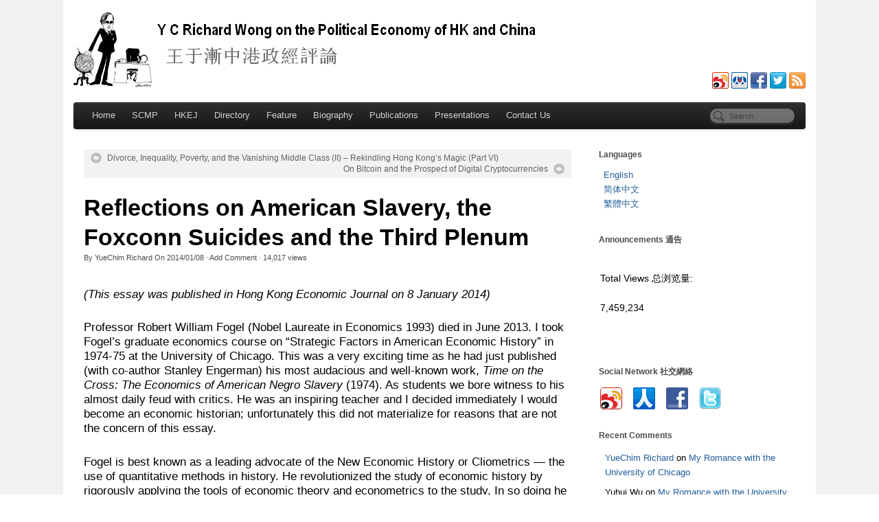

--- FILE ---
content_type: text/html; charset=UTF-8
request_url: https://wangyujian.hku.hk/?p=3906&lang=en
body_size: 84173
content:
<!DOCTYPE html>
<html lang="en-US">
<head>
<meta http-equiv="Content-Type" content="text/html; charset=UTF-8" />

<!-- Site Crafted Using PageLines v1.4.5 - WordPress - HTML5 ( not logged in ) - www.PageLines.com -->

<!-- Title -->
<title>Yue Chim Richard Wong 王于漸 | Reflections on American Slavery, the Foxconn Suicides and the Third Plenum</title>

<!-- Start >> Meta Tags and Inline Scripts -->
<meta name='robots' content='max-image-preview:large' />
	<style>img:is([sizes="auto" i], [sizes^="auto," i]) { contain-intrinsic-size: 3000px 1500px }</style>
	<link rel="alternate" hreflang="en-us" href="https://wangyujian.hku.hk/?p=3906&#038;lang=en" />
<link rel="alternate" hreflang="zh-cn" href="https://wangyujian.hku.hk/?p=3902" />
<link rel="alternate" hreflang="zh-tw" href="https://wangyujian.hku.hk/?p=3904&#038;lang=zh-hant" />
<link rel="alternate" hreflang="x-default" href="https://wangyujian.hku.hk/?p=3902" />
<link rel='dns-prefetch' href='//cdn.jsdelivr.net' />
<link rel="alternate" type="application/rss+xml" title="Yue Chim Richard Wong 王于漸 &raquo; Feed" href="https://wangyujian.hku.hk/?feed=rss2&#038;lang=en" />
<link rel="alternate" type="application/rss+xml" title="Yue Chim Richard Wong 王于漸 &raquo; Comments Feed" href="https://wangyujian.hku.hk/?feed=comments-rss2&#038;lang=en" />
<link rel="alternate" type="application/rss+xml" title="Yue Chim Richard Wong 王于漸 &raquo; Reflections on American Slavery, the Foxconn Suicides and the Third Plenum Comments Feed" href="https://wangyujian.hku.hk/?lang=en&#038;feed=rss2&#038;p=3906" />
<script type="text/javascript">
/* <![CDATA[ */
window._wpemojiSettings = {"baseUrl":"https:\/\/s.w.org\/images\/core\/emoji\/16.0.1\/72x72\/","ext":".png","svgUrl":"https:\/\/s.w.org\/images\/core\/emoji\/16.0.1\/svg\/","svgExt":".svg","source":{"concatemoji":"https:\/\/wangyujian.hku.hk\/wp-includes\/js\/wp-emoji-release.min.js?ver=6.8.3"}};
/*! This file is auto-generated */
!function(s,n){var o,i,e;function c(e){try{var t={supportTests:e,timestamp:(new Date).valueOf()};sessionStorage.setItem(o,JSON.stringify(t))}catch(e){}}function p(e,t,n){e.clearRect(0,0,e.canvas.width,e.canvas.height),e.fillText(t,0,0);var t=new Uint32Array(e.getImageData(0,0,e.canvas.width,e.canvas.height).data),a=(e.clearRect(0,0,e.canvas.width,e.canvas.height),e.fillText(n,0,0),new Uint32Array(e.getImageData(0,0,e.canvas.width,e.canvas.height).data));return t.every(function(e,t){return e===a[t]})}function u(e,t){e.clearRect(0,0,e.canvas.width,e.canvas.height),e.fillText(t,0,0);for(var n=e.getImageData(16,16,1,1),a=0;a<n.data.length;a++)if(0!==n.data[a])return!1;return!0}function f(e,t,n,a){switch(t){case"flag":return n(e,"\ud83c\udff3\ufe0f\u200d\u26a7\ufe0f","\ud83c\udff3\ufe0f\u200b\u26a7\ufe0f")?!1:!n(e,"\ud83c\udde8\ud83c\uddf6","\ud83c\udde8\u200b\ud83c\uddf6")&&!n(e,"\ud83c\udff4\udb40\udc67\udb40\udc62\udb40\udc65\udb40\udc6e\udb40\udc67\udb40\udc7f","\ud83c\udff4\u200b\udb40\udc67\u200b\udb40\udc62\u200b\udb40\udc65\u200b\udb40\udc6e\u200b\udb40\udc67\u200b\udb40\udc7f");case"emoji":return!a(e,"\ud83e\udedf")}return!1}function g(e,t,n,a){var r="undefined"!=typeof WorkerGlobalScope&&self instanceof WorkerGlobalScope?new OffscreenCanvas(300,150):s.createElement("canvas"),o=r.getContext("2d",{willReadFrequently:!0}),i=(o.textBaseline="top",o.font="600 32px Arial",{});return e.forEach(function(e){i[e]=t(o,e,n,a)}),i}function t(e){var t=s.createElement("script");t.src=e,t.defer=!0,s.head.appendChild(t)}"undefined"!=typeof Promise&&(o="wpEmojiSettingsSupports",i=["flag","emoji"],n.supports={everything:!0,everythingExceptFlag:!0},e=new Promise(function(e){s.addEventListener("DOMContentLoaded",e,{once:!0})}),new Promise(function(t){var n=function(){try{var e=JSON.parse(sessionStorage.getItem(o));if("object"==typeof e&&"number"==typeof e.timestamp&&(new Date).valueOf()<e.timestamp+604800&&"object"==typeof e.supportTests)return e.supportTests}catch(e){}return null}();if(!n){if("undefined"!=typeof Worker&&"undefined"!=typeof OffscreenCanvas&&"undefined"!=typeof URL&&URL.createObjectURL&&"undefined"!=typeof Blob)try{var e="postMessage("+g.toString()+"("+[JSON.stringify(i),f.toString(),p.toString(),u.toString()].join(",")+"));",a=new Blob([e],{type:"text/javascript"}),r=new Worker(URL.createObjectURL(a),{name:"wpTestEmojiSupports"});return void(r.onmessage=function(e){c(n=e.data),r.terminate(),t(n)})}catch(e){}c(n=g(i,f,p,u))}t(n)}).then(function(e){for(var t in e)n.supports[t]=e[t],n.supports.everything=n.supports.everything&&n.supports[t],"flag"!==t&&(n.supports.everythingExceptFlag=n.supports.everythingExceptFlag&&n.supports[t]);n.supports.everythingExceptFlag=n.supports.everythingExceptFlag&&!n.supports.flag,n.DOMReady=!1,n.readyCallback=function(){n.DOMReady=!0}}).then(function(){return e}).then(function(){var e;n.supports.everything||(n.readyCallback(),(e=n.source||{}).concatemoji?t(e.concatemoji):e.wpemoji&&e.twemoji&&(t(e.twemoji),t(e.wpemoji)))}))}((window,document),window._wpemojiSettings);
/* ]]> */
</script>

<!-- Styles -->
	<style type="text/css">
	.wp-pagenavi{float:left !important; }
	</style>
  <style id='wp-emoji-styles-inline-css' type='text/css'>

	img.wp-smiley, img.emoji {
		display: inline !important;
		border: none !important;
		box-shadow: none !important;
		height: 1em !important;
		width: 1em !important;
		margin: 0 0.07em !important;
		vertical-align: -0.1em !important;
		background: none !important;
		padding: 0 !important;
	}
</style>
<link rel='stylesheet' id='wp-block-library-css' href='https://wangyujian.hku.hk/wp-includes/css/dist/block-library/style.min.css?ver=6.8.3' type='text/css' media='all' />
<style id='classic-theme-styles-inline-css' type='text/css'>
/*! This file is auto-generated */
.wp-block-button__link{color:#fff;background-color:#32373c;border-radius:9999px;box-shadow:none;text-decoration:none;padding:calc(.667em + 2px) calc(1.333em + 2px);font-size:1.125em}.wp-block-file__button{background:#32373c;color:#fff;text-decoration:none}
</style>
<style id='global-styles-inline-css' type='text/css'>
:root{--wp--preset--aspect-ratio--square: 1;--wp--preset--aspect-ratio--4-3: 4/3;--wp--preset--aspect-ratio--3-4: 3/4;--wp--preset--aspect-ratio--3-2: 3/2;--wp--preset--aspect-ratio--2-3: 2/3;--wp--preset--aspect-ratio--16-9: 16/9;--wp--preset--aspect-ratio--9-16: 9/16;--wp--preset--color--black: #000000;--wp--preset--color--cyan-bluish-gray: #abb8c3;--wp--preset--color--white: #ffffff;--wp--preset--color--pale-pink: #f78da7;--wp--preset--color--vivid-red: #cf2e2e;--wp--preset--color--luminous-vivid-orange: #ff6900;--wp--preset--color--luminous-vivid-amber: #fcb900;--wp--preset--color--light-green-cyan: #7bdcb5;--wp--preset--color--vivid-green-cyan: #00d084;--wp--preset--color--pale-cyan-blue: #8ed1fc;--wp--preset--color--vivid-cyan-blue: #0693e3;--wp--preset--color--vivid-purple: #9b51e0;--wp--preset--gradient--vivid-cyan-blue-to-vivid-purple: linear-gradient(135deg,rgba(6,147,227,1) 0%,rgb(155,81,224) 100%);--wp--preset--gradient--light-green-cyan-to-vivid-green-cyan: linear-gradient(135deg,rgb(122,220,180) 0%,rgb(0,208,130) 100%);--wp--preset--gradient--luminous-vivid-amber-to-luminous-vivid-orange: linear-gradient(135deg,rgba(252,185,0,1) 0%,rgba(255,105,0,1) 100%);--wp--preset--gradient--luminous-vivid-orange-to-vivid-red: linear-gradient(135deg,rgba(255,105,0,1) 0%,rgb(207,46,46) 100%);--wp--preset--gradient--very-light-gray-to-cyan-bluish-gray: linear-gradient(135deg,rgb(238,238,238) 0%,rgb(169,184,195) 100%);--wp--preset--gradient--cool-to-warm-spectrum: linear-gradient(135deg,rgb(74,234,220) 0%,rgb(151,120,209) 20%,rgb(207,42,186) 40%,rgb(238,44,130) 60%,rgb(251,105,98) 80%,rgb(254,248,76) 100%);--wp--preset--gradient--blush-light-purple: linear-gradient(135deg,rgb(255,206,236) 0%,rgb(152,150,240) 100%);--wp--preset--gradient--blush-bordeaux: linear-gradient(135deg,rgb(254,205,165) 0%,rgb(254,45,45) 50%,rgb(107,0,62) 100%);--wp--preset--gradient--luminous-dusk: linear-gradient(135deg,rgb(255,203,112) 0%,rgb(199,81,192) 50%,rgb(65,88,208) 100%);--wp--preset--gradient--pale-ocean: linear-gradient(135deg,rgb(255,245,203) 0%,rgb(182,227,212) 50%,rgb(51,167,181) 100%);--wp--preset--gradient--electric-grass: linear-gradient(135deg,rgb(202,248,128) 0%,rgb(113,206,126) 100%);--wp--preset--gradient--midnight: linear-gradient(135deg,rgb(2,3,129) 0%,rgb(40,116,252) 100%);--wp--preset--font-size--small: 13px;--wp--preset--font-size--medium: 20px;--wp--preset--font-size--large: 36px;--wp--preset--font-size--x-large: 42px;--wp--preset--spacing--20: 0.44rem;--wp--preset--spacing--30: 0.67rem;--wp--preset--spacing--40: 1rem;--wp--preset--spacing--50: 1.5rem;--wp--preset--spacing--60: 2.25rem;--wp--preset--spacing--70: 3.38rem;--wp--preset--spacing--80: 5.06rem;--wp--preset--shadow--natural: 6px 6px 9px rgba(0, 0, 0, 0.2);--wp--preset--shadow--deep: 12px 12px 50px rgba(0, 0, 0, 0.4);--wp--preset--shadow--sharp: 6px 6px 0px rgba(0, 0, 0, 0.2);--wp--preset--shadow--outlined: 6px 6px 0px -3px rgba(255, 255, 255, 1), 6px 6px rgba(0, 0, 0, 1);--wp--preset--shadow--crisp: 6px 6px 0px rgba(0, 0, 0, 1);}:where(.is-layout-flex){gap: 0.5em;}:where(.is-layout-grid){gap: 0.5em;}body .is-layout-flex{display: flex;}.is-layout-flex{flex-wrap: wrap;align-items: center;}.is-layout-flex > :is(*, div){margin: 0;}body .is-layout-grid{display: grid;}.is-layout-grid > :is(*, div){margin: 0;}:where(.wp-block-columns.is-layout-flex){gap: 2em;}:where(.wp-block-columns.is-layout-grid){gap: 2em;}:where(.wp-block-post-template.is-layout-flex){gap: 1.25em;}:where(.wp-block-post-template.is-layout-grid){gap: 1.25em;}.has-black-color{color: var(--wp--preset--color--black) !important;}.has-cyan-bluish-gray-color{color: var(--wp--preset--color--cyan-bluish-gray) !important;}.has-white-color{color: var(--wp--preset--color--white) !important;}.has-pale-pink-color{color: var(--wp--preset--color--pale-pink) !important;}.has-vivid-red-color{color: var(--wp--preset--color--vivid-red) !important;}.has-luminous-vivid-orange-color{color: var(--wp--preset--color--luminous-vivid-orange) !important;}.has-luminous-vivid-amber-color{color: var(--wp--preset--color--luminous-vivid-amber) !important;}.has-light-green-cyan-color{color: var(--wp--preset--color--light-green-cyan) !important;}.has-vivid-green-cyan-color{color: var(--wp--preset--color--vivid-green-cyan) !important;}.has-pale-cyan-blue-color{color: var(--wp--preset--color--pale-cyan-blue) !important;}.has-vivid-cyan-blue-color{color: var(--wp--preset--color--vivid-cyan-blue) !important;}.has-vivid-purple-color{color: var(--wp--preset--color--vivid-purple) !important;}.has-black-background-color{background-color: var(--wp--preset--color--black) !important;}.has-cyan-bluish-gray-background-color{background-color: var(--wp--preset--color--cyan-bluish-gray) !important;}.has-white-background-color{background-color: var(--wp--preset--color--white) !important;}.has-pale-pink-background-color{background-color: var(--wp--preset--color--pale-pink) !important;}.has-vivid-red-background-color{background-color: var(--wp--preset--color--vivid-red) !important;}.has-luminous-vivid-orange-background-color{background-color: var(--wp--preset--color--luminous-vivid-orange) !important;}.has-luminous-vivid-amber-background-color{background-color: var(--wp--preset--color--luminous-vivid-amber) !important;}.has-light-green-cyan-background-color{background-color: var(--wp--preset--color--light-green-cyan) !important;}.has-vivid-green-cyan-background-color{background-color: var(--wp--preset--color--vivid-green-cyan) !important;}.has-pale-cyan-blue-background-color{background-color: var(--wp--preset--color--pale-cyan-blue) !important;}.has-vivid-cyan-blue-background-color{background-color: var(--wp--preset--color--vivid-cyan-blue) !important;}.has-vivid-purple-background-color{background-color: var(--wp--preset--color--vivid-purple) !important;}.has-black-border-color{border-color: var(--wp--preset--color--black) !important;}.has-cyan-bluish-gray-border-color{border-color: var(--wp--preset--color--cyan-bluish-gray) !important;}.has-white-border-color{border-color: var(--wp--preset--color--white) !important;}.has-pale-pink-border-color{border-color: var(--wp--preset--color--pale-pink) !important;}.has-vivid-red-border-color{border-color: var(--wp--preset--color--vivid-red) !important;}.has-luminous-vivid-orange-border-color{border-color: var(--wp--preset--color--luminous-vivid-orange) !important;}.has-luminous-vivid-amber-border-color{border-color: var(--wp--preset--color--luminous-vivid-amber) !important;}.has-light-green-cyan-border-color{border-color: var(--wp--preset--color--light-green-cyan) !important;}.has-vivid-green-cyan-border-color{border-color: var(--wp--preset--color--vivid-green-cyan) !important;}.has-pale-cyan-blue-border-color{border-color: var(--wp--preset--color--pale-cyan-blue) !important;}.has-vivid-cyan-blue-border-color{border-color: var(--wp--preset--color--vivid-cyan-blue) !important;}.has-vivid-purple-border-color{border-color: var(--wp--preset--color--vivid-purple) !important;}.has-vivid-cyan-blue-to-vivid-purple-gradient-background{background: var(--wp--preset--gradient--vivid-cyan-blue-to-vivid-purple) !important;}.has-light-green-cyan-to-vivid-green-cyan-gradient-background{background: var(--wp--preset--gradient--light-green-cyan-to-vivid-green-cyan) !important;}.has-luminous-vivid-amber-to-luminous-vivid-orange-gradient-background{background: var(--wp--preset--gradient--luminous-vivid-amber-to-luminous-vivid-orange) !important;}.has-luminous-vivid-orange-to-vivid-red-gradient-background{background: var(--wp--preset--gradient--luminous-vivid-orange-to-vivid-red) !important;}.has-very-light-gray-to-cyan-bluish-gray-gradient-background{background: var(--wp--preset--gradient--very-light-gray-to-cyan-bluish-gray) !important;}.has-cool-to-warm-spectrum-gradient-background{background: var(--wp--preset--gradient--cool-to-warm-spectrum) !important;}.has-blush-light-purple-gradient-background{background: var(--wp--preset--gradient--blush-light-purple) !important;}.has-blush-bordeaux-gradient-background{background: var(--wp--preset--gradient--blush-bordeaux) !important;}.has-luminous-dusk-gradient-background{background: var(--wp--preset--gradient--luminous-dusk) !important;}.has-pale-ocean-gradient-background{background: var(--wp--preset--gradient--pale-ocean) !important;}.has-electric-grass-gradient-background{background: var(--wp--preset--gradient--electric-grass) !important;}.has-midnight-gradient-background{background: var(--wp--preset--gradient--midnight) !important;}.has-small-font-size{font-size: var(--wp--preset--font-size--small) !important;}.has-medium-font-size{font-size: var(--wp--preset--font-size--medium) !important;}.has-large-font-size{font-size: var(--wp--preset--font-size--large) !important;}.has-x-large-font-size{font-size: var(--wp--preset--font-size--x-large) !important;}
:where(.wp-block-post-template.is-layout-flex){gap: 1.25em;}:where(.wp-block-post-template.is-layout-grid){gap: 1.25em;}
:where(.wp-block-columns.is-layout-flex){gap: 2em;}:where(.wp-block-columns.is-layout-grid){gap: 2em;}
:root :where(.wp-block-pullquote){font-size: 1.5em;line-height: 1.6;}
</style>
<link rel='stylesheet' id='contact-form-7-css' href='https://wangyujian.hku.hk/wp-content/plugins/contact-form-7/includes/css/styles.css?ver=5.5.6.1' type='text/css' media='all' />
<link rel='stylesheet' id='dashicons-css' href='https://wangyujian.hku.hk/wp-includes/css/dashicons.min.css?ver=6.8.3' type='text/css' media='all' />
<link rel='stylesheet' id='post-views-counter-frontend-css' href='https://wangyujian.hku.hk/wp-content/plugins/post-views-counter/css/frontend.css?ver=1.3.11' type='text/css' media='all' />
<link rel='stylesheet' id='wpml-legacy-horizontal-list-0-css' href='//wangyujian.hku.hk/wp-content/plugins/sitepress-multilingual-cms/templates/language-switchers/legacy-list-horizontal/style.min.css?ver=1' type='text/css' media='all' />
<style id='wpml-legacy-horizontal-list-0-inline-css' type='text/css'>
.wpml-ls-statics-footer{background-color:#ffffff;}.wpml-ls-statics-footer, .wpml-ls-statics-footer .wpml-ls-sub-menu, .wpml-ls-statics-footer a {border-color:#cdcdcd;}.wpml-ls-statics-footer a {color:#444444;background-color:#ffffff;}.wpml-ls-statics-footer a:hover,.wpml-ls-statics-footer a:focus {color:#000000;background-color:#eeeeee;}.wpml-ls-statics-footer .wpml-ls-current-language>a {color:#444444;background-color:#ffffff;}.wpml-ls-statics-footer .wpml-ls-current-language:hover>a, .wpml-ls-statics-footer .wpml-ls-current-language>a:focus {color:#000000;background-color:#eeeeee;}
.wpml-ls-statics-shortcode_actions, .wpml-ls-statics-shortcode_actions .wpml-ls-sub-menu, .wpml-ls-statics-shortcode_actions a {border-color:#cdcdcd;}.wpml-ls-statics-shortcode_actions a {color:#444444;background-color:#ffffff;}.wpml-ls-statics-shortcode_actions a:hover,.wpml-ls-statics-shortcode_actions a:focus {color:#000000;background-color:#eeeeee;}.wpml-ls-statics-shortcode_actions .wpml-ls-current-language>a {color:#444444;background-color:#ffffff;}.wpml-ls-statics-shortcode_actions .wpml-ls-current-language:hover>a, .wpml-ls-statics-shortcode_actions .wpml-ls-current-language>a:focus {color:#000000;background-color:#eeeeee;}
</style>
<link rel='stylesheet' id='wpml-legacy-vertical-list-0-css' href='//wangyujian.hku.hk/wp-content/plugins/sitepress-multilingual-cms/templates/language-switchers/legacy-list-vertical/style.min.css?ver=1' type='text/css' media='all' />
<style id='wpml-legacy-vertical-list-0-inline-css' type='text/css'>
.wpml-ls-sidebars-sidebar-1, .wpml-ls-sidebars-sidebar-1 .wpml-ls-sub-menu, .wpml-ls-sidebars-sidebar-1 a {border-color:#eaeaea;}
#language-selector { margin-bottom: 10px; _margin-bottom: 10px; padding-bottom: 10px; _padding-bottom: 10px; }
</style>
<link rel='stylesheet' id='wpml-legacy-post-translations-0-css' href='//wangyujian.hku.hk/wp-content/plugins/sitepress-multilingual-cms/templates/language-switchers/legacy-post-translations/style.min.css?ver=1' type='text/css' media='all' />
<link rel='stylesheet' id='pagelines-less-css' href='https://wangyujian.hku.hk/?lang=en&#038;pageless=1_1462270292' type='text/css' media='all' />
<link rel='stylesheet' id='wp-pagenavi-style-css' href='https://wangyujian.hku.hk/wp-content/plugins/wp-pagenavi-style/css/css3_black_glossy.css?ver=1.0' type='text/css' media='all' />

<!-- Scripts -->
<script type="text/javascript" src="https://wangyujian.hku.hk/wp-includes/js/jquery/jquery.min.js?ver=3.7.1" id="jquery-core-js"></script>
<script type="text/javascript" src="https://wangyujian.hku.hk/wp-includes/js/jquery/jquery-migrate.min.js?ver=3.4.1" id="jquery-migrate-js"></script>
<script type="text/javascript" src="https://wangyujian.hku.hk/wp-content/themes/pagelines/sections/navbar/navbar.js?ver=6.8.3" id="navbar-js"></script>
<link rel="profile" href="http://gmpg.org/xfn/11" />
<meta name="viewport" content="width=device-width, initial-scale=1, maximum-scale=1" /><link rel="https://api.w.org/" href="https://wangyujian.hku.hk/index.php?rest_route=/" /><link rel="alternate" title="JSON" type="application/json" href="https://wangyujian.hku.hk/index.php?rest_route=/wp/v2/posts/3906" /><link rel="EditURI" type="application/rsd+xml" title="RSD" href="https://wangyujian.hku.hk/xmlrpc.php?rsd" />
<meta name="generator" content="WordPress 6.8.3" />
<link rel="canonical" href="https://wangyujian.hku.hk/?p=3906&#038;lang=en" />
<link rel='shortlink' href='https://wangyujian.hku.hk/?p=3906&#038;lang=en' />
<link rel="alternate" title="oEmbed (JSON)" type="application/json+oembed" href="https://wangyujian.hku.hk/index.php?rest_route=%2Foembed%2F1.0%2Fembed&#038;url=https%3A%2F%2Fwangyujian.hku.hk%2F%3Fp%3D3906%26lang%3Den" />
<link rel="alternate" title="oEmbed (XML)" type="text/xml+oembed" href="https://wangyujian.hku.hk/index.php?rest_route=%2Foembed%2F1.0%2Fembed&#038;url=https%3A%2F%2Fwangyujian.hku.hk%2F%3Fp%3D3906%26lang%3Den&#038;format=xml" />
<meta name="generator" content="WPML ver:4.5.7 stt:61,63,1;" />
		<meta property="og:title" content="Yue Chim Richard Wong 王于漸 | Reflections on American Slavery, the Foxconn Suicides and the Third Plenum &laquo; Yue Chim Richard Wong 王于漸"/>
		<meta property="og:type" content="article"/>
		<meta property="og:url" content="https://wangyujian.hku.hk/?p=3906&lang=en"/>
		<!--<meta property="og:image" content="http://www.wangyujian.com/wp-content/plugins/facebook-likes-you/images/facebook.png"/>-->
		<!--<meta property="og:image" content="/wp-content/icons/richard_wong.png">-->
		<meta property="og:site_name" content="Yue Chim Richard Wong 王于漸"/>
		<link type="text/css" rel="stylesheet" href="https://wangyujian.hku.hk/wp-content/plugins/latest-twitter-sidebar-widget/latest_twitter_widget.css" />
        <style type="text/css" media="screen">
          div.printfriendly {
            margin: 12px 12px 12px 12px;;
          }
          div.printfriendly a, div.printfriendly a:link, div.printfriendly a:visited {
            text-decoration: none;
            font-size: 24px;
            color: #9e0008;
            vertical-align: bottom;
            border: none;
          }

          .printfriendly a:hover {
            cursor: pointer;
          }

          .printfriendly a img  {
            border: none;
            padding:0;
            margin-right: 6px;
            display:inline-block;
            box-shadow: none;
            -webkit-box-shadow: none;
            -moz-box-shadow: none;
          }
          .printfriendly a span{
            vertical-align: bottom;
          }
          .pf-alignleft {
            float: left;
          }
          .pf-alignright {
            float: right;
          }
          div.pf-aligncenter {
            display: block;
            margin-left: auto;
            margin-right: auto;
            text-align: center;
          }
        </style>
        <style type="text/css" media="print">
          .printfriendly {
            display: none;
          }
        </style>
	<style type="text/css">
	 .wp-pagenavi
	{
		font-size:12px !important;
	}
	</style>
	<style data-context="foundation-flickity-css">/*! Flickity v2.0.2
http://flickity.metafizzy.co
---------------------------------------------- */.flickity-enabled{position:relative}.flickity-enabled:focus{outline:0}.flickity-viewport{overflow:hidden;position:relative;height:100%}.flickity-slider{position:absolute;width:100%;height:100%}.flickity-enabled.is-draggable{-webkit-tap-highlight-color:transparent;tap-highlight-color:transparent;-webkit-user-select:none;-moz-user-select:none;-ms-user-select:none;user-select:none}.flickity-enabled.is-draggable .flickity-viewport{cursor:move;cursor:-webkit-grab;cursor:grab}.flickity-enabled.is-draggable .flickity-viewport.is-pointer-down{cursor:-webkit-grabbing;cursor:grabbing}.flickity-prev-next-button{position:absolute;top:50%;width:44px;height:44px;border:none;border-radius:50%;background:#fff;background:hsla(0,0%,100%,.75);cursor:pointer;-webkit-transform:translateY(-50%);transform:translateY(-50%)}.flickity-prev-next-button:hover{background:#fff}.flickity-prev-next-button:focus{outline:0;box-shadow:0 0 0 5px #09f}.flickity-prev-next-button:active{opacity:.6}.flickity-prev-next-button.previous{left:10px}.flickity-prev-next-button.next{right:10px}.flickity-rtl .flickity-prev-next-button.previous{left:auto;right:10px}.flickity-rtl .flickity-prev-next-button.next{right:auto;left:10px}.flickity-prev-next-button:disabled{opacity:.3;cursor:auto}.flickity-prev-next-button svg{position:absolute;left:20%;top:20%;width:60%;height:60%}.flickity-prev-next-button .arrow{fill:#333}.flickity-page-dots{position:absolute;width:100%;bottom:-25px;padding:0;margin:0;list-style:none;text-align:center;line-height:1}.flickity-rtl .flickity-page-dots{direction:rtl}.flickity-page-dots .dot{display:inline-block;width:10px;height:10px;margin:0 8px;background:#333;border-radius:50%;opacity:.25;cursor:pointer}.flickity-page-dots .dot.is-selected{opacity:1}</style><style data-context="foundation-slideout-css">.slideout-menu{position:fixed;left:0;top:0;bottom:0;right:auto;z-index:0;width:256px;overflow-y:auto;-webkit-overflow-scrolling:touch;display:none}.slideout-menu.pushit-right{left:auto;right:0}.slideout-panel{position:relative;z-index:1;will-change:transform}.slideout-open,.slideout-open .slideout-panel,.slideout-open body{overflow:hidden}.slideout-open .slideout-menu{display:block}.pushit{display:none}</style><style type="text/css">.recentcomments a{display:inline !important;padding:0 !important;margin:0 !important;}</style><style type="text/css" media="screen">body{position:relative}#dynamic-to-top{display:none;overflow:hidden;width:auto;z-index:90;position:fixed;bottom:20px;right:20px;top:auto;left:auto;font-family:sans-serif;font-size:1em;color:#fff;text-decoration:none;text-shadow:0 1px 0 #333;font-weight:bold;padding:17px 16px;border:1px solid #000;background:#111;-webkit-background-origin:border;-moz-background-origin:border;-icab-background-origin:border;-khtml-background-origin:border;-o-background-origin:border;background-origin:border;-webkit-background-clip:padding-box;-moz-background-clip:padding-box;-icab-background-clip:padding-box;-khtml-background-clip:padding-box;-o-background-clip:padding-box;background-clip:padding-box;-webkit-box-shadow:0 1px 3px rgba( 0, 0, 0, 0.4 ), inset 0 0 0 1px rgba( 0, 0, 0, 0.2 ), inset 0 1px 0 rgba( 255, 255, 255, .4 ), inset 0 10px 10px rgba( 255, 255, 255, .1 );-ms-box-shadow:0 1px 3px rgba( 0, 0, 0, 0.4 ), inset 0 0 0 1px rgba( 0, 0, 0, 0.2 ), inset 0 1px 0 rgba( 255, 255, 255, .4 ), inset 0 10px 10px rgba( 255, 255, 255, .1 );-moz-box-shadow:0 1px 3px rgba( 0, 0, 0, 0.4 ), inset 0 0 0 1px rgba( 0, 0, 0, 0.2 ), inset 0 1px 0 rgba( 255, 255, 255, .4 ), inset 0 10px 10px rgba( 255, 255, 255, .1 );-o-box-shadow:0 1px 3px rgba( 0, 0, 0, 0.4 ), inset 0 0 0 1px rgba( 0, 0, 0, 0.2 ), inset 0 1px 0 rgba( 255, 255, 255, .4 ), inset 0 10px 10px rgba( 255, 255, 255, .1 );-khtml-box-shadow:0 1px 3px rgba( 0, 0, 0, 0.4 ), inset 0 0 0 1px rgba( 0, 0, 0, 0.2 ), inset 0 1px 0 rgba( 255, 255, 255, .4 ), inset 0 10px 10px rgba( 255, 255, 255, .1 );-icab-box-shadow:0 1px 3px rgba( 0, 0, 0, 0.4 ), inset 0 0 0 1px rgba( 0, 0, 0, 0.2 ), inset 0 1px 0 rgba( 255, 255, 255, .4 ), inset 0 10px 10px rgba( 255, 255, 255, .1 );box-shadow:0 1px 3px rgba( 0, 0, 0, 0.4 ), inset 0 0 0 1px rgba( 0, 0, 0, 0.2 ), inset 0 1px 0 rgba( 255, 255, 255, .4 ), inset 0 10px 10px rgba( 255, 255, 255, .1 );-webkit-border-radius:24px;-moz-border-radius:24px;-icab-border-radius:24px;-khtml-border-radius:24px;border-radius:24px}#dynamic-to-top:hover{background:#4d5858;background:#111 -webkit-gradient( linear, 0% 0%, 0% 100%, from( rgba( 255, 255, 255, .2 ) ), to( rgba( 0, 0, 0, 0 ) ) );background:#111 -webkit-linear-gradient( top, rgba( 255, 255, 255, .2 ), rgba( 0, 0, 0, 0 ) );background:#111 -khtml-linear-gradient( top, rgba( 255, 255, 255, .2 ), rgba( 0, 0, 0, 0 ) );background:#111 -moz-linear-gradient( top, rgba( 255, 255, 255, .2 ), rgba( 0, 0, 0, 0 ) );background:#111 -o-linear-gradient( top, rgba( 255, 255, 255, .2 ), rgba( 0, 0, 0, 0 ) );background:#111 -ms-linear-gradient( top, rgba( 255, 255, 255, .2 ), rgba( 0, 0, 0, 0 ) );background:#111 -icab-linear-gradient( top, rgba( 255, 255, 255, .2 ), rgba( 0, 0, 0, 0 ) );background:#111 linear-gradient( top, rgba( 255, 255, 255, .2 ), rgba( 0, 0, 0, 0 ) );cursor:pointer}#dynamic-to-top:active{background:#111;background:#111 -webkit-gradient( linear, 0% 0%, 0% 100%, from( rgba( 0, 0, 0, .3 ) ), to( rgba( 0, 0, 0, 0 ) ) );background:#111 -webkit-linear-gradient( top, rgba( 0, 0, 0, .1 ), rgba( 0, 0, 0, 0 ) );background:#111 -moz-linear-gradient( top, rgba( 0, 0, 0, .1 ), rgba( 0, 0, 0, 0 ) );background:#111 -khtml-linear-gradient( top, rgba( 0, 0, 0, .1 ), rgba( 0, 0, 0, 0 ) );background:#111 -o-linear-gradient( top, rgba( 0, 0, 0, .1 ), rgba( 0, 0, 0, 0 ) );background:#111 -ms-linear-gradient( top, rgba( 0, 0, 0, .1 ), rgba( 0, 0, 0, 0 ) );background:#111 -icab-linear-gradient( top, rgba( 0, 0, 0, .1 ), rgba( 0, 0, 0, 0 ) );background:#111 linear-gradient( top, rgba( 0, 0, 0, .1 ), rgba( 0, 0, 0, 0 ) )}#dynamic-to-top,#dynamic-to-top:active,#dynamic-to-top:focus,#dynamic-to-top:hover{outline:none}#dynamic-to-top span{display:block;overflow:hidden;width:14px;height:12px;background:url( https://wangyujian.hku.hk/wp-content/plugins/dynamic-to-top/css/images/up.png )no-repeat center center}</style>
		<style>
			#wp-admin-bar-pvc-post-views .pvc-graph-container { padding-top: 6px; padding-bottom: 6px; position: relative; display: block; height: 100%; box-sizing: border-box; }
			#wp-admin-bar-pvc-post-views .pvc-line-graph {
				display: inline-block;
				width: 1px;
				margin-right: 1px;
				background-color: #ccc;
				vertical-align: baseline;
			}
			#wp-admin-bar-pvc-post-views .pvc-line-graph:hover { background-color: #eee; }
			#wp-admin-bar-pvc-post-views .pvc-line-graph-0 { height: 1% }
			#wp-admin-bar-pvc-post-views .pvc-line-graph-1 { height: 5% }
			#wp-admin-bar-pvc-post-views .pvc-line-graph-2 { height: 10% }
			#wp-admin-bar-pvc-post-views .pvc-line-graph-3 { height: 15% }
			#wp-admin-bar-pvc-post-views .pvc-line-graph-4 { height: 20% }
			#wp-admin-bar-pvc-post-views .pvc-line-graph-5 { height: 25% }
			#wp-admin-bar-pvc-post-views .pvc-line-graph-6 { height: 30% }
			#wp-admin-bar-pvc-post-views .pvc-line-graph-7 { height: 35% }
			#wp-admin-bar-pvc-post-views .pvc-line-graph-8 { height: 40% }
			#wp-admin-bar-pvc-post-views .pvc-line-graph-9 { height: 45% }
			#wp-admin-bar-pvc-post-views .pvc-line-graph-10 { height: 50% }
			#wp-admin-bar-pvc-post-views .pvc-line-graph-11 { height: 55% }
			#wp-admin-bar-pvc-post-views .pvc-line-graph-12 { height: 60% }
			#wp-admin-bar-pvc-post-views .pvc-line-graph-13 { height: 65% }
			#wp-admin-bar-pvc-post-views .pvc-line-graph-14 { height: 70% }
			#wp-admin-bar-pvc-post-views .pvc-line-graph-15 { height: 75% }
			#wp-admin-bar-pvc-post-views .pvc-line-graph-16 { height: 80% }
			#wp-admin-bar-pvc-post-views .pvc-line-graph-17 { height: 85% }
			#wp-admin-bar-pvc-post-views .pvc-line-graph-18 { height: 90% }
			#wp-admin-bar-pvc-post-views .pvc-line-graph-19 { height: 95% }
			#wp-admin-bar-pvc-post-views .pvc-line-graph-20 { height: 100% }
		</style>
<!-- On Ready -->
<script> /* <![CDATA[ */
!function ($) {
jQuery(document).ready(function() {
})
}(window.jQuery);
/* ]]> */
</script>


<!-- NavBar | Section Head -->
			<!--[if IE 8]>
				<style>
					.nav-collapse.collapse {
						height: auto;
						overflow: visible;
					}
				</style>
			<![endif]-->
		<style>.ios7.web-app-mode.has-fixed header{ background-color: rgba(3,122,221,.88);}</style>
<style type="text/css" id="pagelines-custom">
 .fpost .entry_content  h1,
h2,
h3,
h4,
h5,
h6 {
  margin: .2em 0 .2em 0;
}
.fpost .entry_content p {
  margin: .2em 0 .2em 0;
  font-size: 120%;
}
.fpost .entry_content h1,
h2,
h3,
h4,
h5,
h6 {
  margin-bottom: .1em;
}
.fpost .post-excerpt {
  font-size: 1.2em;
}
.fpost .entry_content .lcp_catlist {
  margin: .25em 0 .25em 1.5em;
  font-size: 120%;
}
#branding .my_unique_icons {
  float: right;
  z-index: 10;
  position: relative;
  right: 28px;
  top: 90px;
}
.icons a {
  opacity: 1 !important;
}
::selection {
  background: #007FFF;
}
::-moz-selection {
  background: #007FFF;
}
.continue_reading_link {
  font-weight: bold;
  font-family: 'Open Sans', sans-serif;
  float: left;
  color: #fff;
  background-color: #428bca;
  border-color: #357ebd;
  padding: 3px 10px;
  border: 1px solid;
  border-right: 1px solid;
  border-bottom: 1px solid;
  border-radius: 6px;
}
.continue_reading_link:hover {
  color: #fff;
  background-color: #3276b1;
  border-color: #285e8e;
  text-decoration: none !important;
} 
</style>
		<link rel="shortcut icon" href="/wp-content/uploads/2011/05/RW_Cartoon.png" type="image/x-icon" />


</head>

<!-- Start >> HTML Body -->
<body class="wp-singular post-template-default single single-post postid-3906 single-format-standard wp-theme-pagelines custom responsive pagelines full_width ">
<div id="site" class="one-sidebar-right">
	<div id="page" class="thepage">
				<div class="page-canvas">
						<header id="header" class="container-group">
				<div class="outline">
					

<!-- Branding | Section Template -->
<section id="branding" class="container clone_1 section-branding fix"><div class="texture"><div class="content"><div class="content-pad"><div class="my_unique_icons">
<a href="http://weibo.com/u/3486046471" target="_blank"><img src="/wp-content/icons/sina_mini.png"></a>
<a href="http://www.renren.com/535921315/profile" target="_blank"><img src="/wp-content/icons/renren_mini.jpg"></a>
<a href="http://www.facebook.com/yuechimrichard.wong" target="_blank"><img src="/wp-content/icons/facebook_mini.png"></a>
<a href="http://twitter.com/yuechim" target="_blank"><img src="/wp-content/icons/twitter_mini.png"></a>
</div>
<div class="branding_wrap fix"><a href="https://wangyujian.hku.hk/?lang=en" title="Yue Chim Richard Wong 王于漸"><img src="https://wangyujian.hku.hk/wp-content/icons/banner_en.png" alt="Yue Chim Richard Wong 王于漸" /></a><div class="icons" style="bottom: 0px; right: px;"><a target="_blank" href="https://wangyujian.hku.hk/?feed=rss2&lang=en" class="rsslink"><img src="https://wangyujian.hku.hk/wp-content/themes/pagelines/sections/branding/rss.png" alt="RSS"/></a></div></div>			<script type="text/javascript">
				jQuery('.icons a').hover(function(){ jQuery(this).fadeTo('fast', 1); },function(){ jQuery(this).fadeTo('fast', 0.5);});
			</script>
</div></div></div></section>

<!-- NavBar | Section Template -->
<section id="navbar" class="container clone_1 section-navbar fix"><div class="content"><div class="content-pad">	<div class="navbar fix navbar-content-width  pl-color-black-trans plnav_hover">
	  <div class="navbar-inner ">
	    <div class="navbar-content-pad fix">
	    		      <a href="javascript:void(0)" class="nav-btn nav-btn-navbar" data-toggle="collapse" data-target=".nav-collapse">
	        <span class="icon-bar"></span>
	        <span class="icon-bar"></span>
	        <span class="icon-bar"></span>
	      </a>
				      		<div class="nav-collapse collapse">
	       <form method="get" class="searchform" onsubmit="this.submit();return false;" action="https://wangyujian.hku.hk/?lang=en/" ><fieldset><input type="text" value="" name="s" class="searchfield" placeholder="Search" /><input type="hidden" name="lang" value="en"/></fieldset><input type='hidden' name='lang' value='en' /></form><ul id="menu-english-menu" class="font-sub navline pldrop pull-left"><li id="menu-item-2218" class="menu-item menu-item-type-custom menu-item-object-custom menu-item-home menu-item-2218"><a href="https://wangyujian.hku.hk/?lang=en">Home</a></li>
<li id="menu-item-4492" class="menu-item menu-item-type-taxonomy menu-item-object-category menu-item-4492"><a href="https://wangyujian.hku.hk/?cat=104&#038;lang=en">SCMP</a></li>
<li id="menu-item-8177" class="menu-item menu-item-type-taxonomy menu-item-object-category menu-item-8177"><a href="https://wangyujian.hku.hk/?cat=113&#038;lang=en">HKEJ</a></li>
<li id="menu-item-3592" class="menu-item menu-item-type-post_type menu-item-object-page menu-item-3592"><a href="https://wangyujian.hku.hk/?page_id=3575&#038;lang=en">Directory</a></li>
<li id="menu-item-2572" class="menu-item menu-item-type-post_type menu-item-object-page menu-item-has-children menu-item-2572"><a href="https://wangyujian.hku.hk/?page_id=2565&#038;lang=en">Feature</a>
<ul class="sub-menu">
	<li id="menu-item-4052" class="menu-item menu-item-type-taxonomy menu-item-object-category menu-item-4052"><a href="https://wangyujian.hku.hk/?cat=99&#038;lang=en">Rekindling HK’s Magic</a></li>
	<li id="menu-item-2550" class="menu-item menu-item-type-taxonomy menu-item-object-category menu-item-2550"><a href="https://wangyujian.hku.hk/?cat=48&#038;lang=en">Housing Problem</a></li>
	<li id="menu-item-3635" class="menu-item menu-item-type-custom menu-item-object-custom menu-item-3635"><a href="http://www.wangyujian.com/?cat=31&#038;lang=en&#038;lang=en">Has HK Lost Its Magic</a></li>
	<li id="menu-item-2549" class="menu-item menu-item-type-taxonomy menu-item-object-category menu-item-2549"><a href="https://wangyujian.hku.hk/?cat=46&#038;lang=en">Economic Integration</a></li>
	<li id="menu-item-2547" class="menu-item menu-item-type-taxonomy menu-item-object-category menu-item-2547"><a href="https://wangyujian.hku.hk/?cat=54&#038;lang=en">Chicago School</a></li>
	<li id="menu-item-2679" class="menu-item menu-item-type-taxonomy menu-item-object-category menu-item-2679"><a href="https://wangyujian.hku.hk/?cat=60&#038;lang=en">Public Housing (HK &#038; China)</a></li>
	<li id="menu-item-2680" class="menu-item menu-item-type-custom menu-item-object-custom menu-item-2680"><a href="http://www.wangyujian.com/?page_id=2565&#038;lang=en">Others&#8230;</a></li>
</ul>
</li>
<li id="menu-item-2221" class="menu-item menu-item-type-post_type menu-item-object-page menu-item-2221"><a href="https://wangyujian.hku.hk/?page_id=2&#038;lang=en">Biography</a></li>
<li id="menu-item-4318" class="menu-item menu-item-type-post_type menu-item-object-page menu-item-has-children menu-item-4318"><a href="https://wangyujian.hku.hk/?page_id=2729&#038;lang=en">Publications</a>
<ul class="sub-menu">
	<li id="menu-item-4317" class="menu-item menu-item-type-post_type menu-item-object-page menu-item-4317"><a href="https://wangyujian.hku.hk/?page_id=459&#038;lang=en">CV</a></li>
	<li id="menu-item-4316" class="menu-item menu-item-type-post_type menu-item-object-page menu-item-4316"><a href="https://wangyujian.hku.hk/?page_id=2729&#038;lang=en">Publications</a></li>
	<li id="menu-item-4315" class="menu-item menu-item-type-post_type menu-item-object-page menu-item-4315"><a href="https://wangyujian.hku.hk/?page_id=3027&#038;lang=en">Invited Lectures, Seminars And Conferences</a></li>
</ul>
</li>
<li id="menu-item-5225" class="menu-item menu-item-type-post_type menu-item-object-page menu-item-has-children menu-item-5225"><a href="https://wangyujian.hku.hk/?page_id=5204&#038;lang=en">Presentations</a>
<ul class="sub-menu">
	<li id="menu-item-5231" class="menu-item menu-item-type-post_type menu-item-object-page menu-item-5231"><a href="https://wangyujian.hku.hk/?page_id=5207&#038;lang=en">Education and Human Capital</a></li>
	<li id="menu-item-5230" class="menu-item menu-item-type-post_type menu-item-object-page menu-item-5230"><a href="https://wangyujian.hku.hk/?page_id=5210&#038;lang=en">Housing Problem</a></li>
	<li id="menu-item-5229" class="menu-item menu-item-type-post_type menu-item-object-page menu-item-5229"><a href="https://wangyujian.hku.hk/?page_id=5213&#038;lang=en">Has HK Lost its Magic</a></li>
	<li id="menu-item-5228" class="menu-item menu-item-type-post_type menu-item-object-page menu-item-5228"><a href="https://wangyujian.hku.hk/?page_id=5216&#038;lang=en">Economic Integration</a></li>
	<li id="menu-item-5227" class="menu-item menu-item-type-post_type menu-item-object-page menu-item-5227"><a href="https://wangyujian.hku.hk/?page_id=5219&#038;lang=en">Chicago School</a></li>
	<li id="menu-item-5226" class="menu-item menu-item-type-post_type menu-item-object-page menu-item-5226"><a href="https://wangyujian.hku.hk/?page_id=5222&#038;lang=en">Public Housing (HK &#038; China)</a></li>
	<li id="menu-item-5256" class="menu-item menu-item-type-post_type menu-item-object-page menu-item-5256"><a href="https://wangyujian.hku.hk/?page_id=5233&#038;lang=en">Poverty</a></li>
	<li id="menu-item-5255" class="menu-item menu-item-type-post_type menu-item-object-page menu-item-5255"><a href="https://wangyujian.hku.hk/?page_id=5236&#038;lang=en">Moore</a></li>
	<li id="menu-item-5254" class="menu-item menu-item-type-post_type menu-item-object-page menu-item-5254"><a href="https://wangyujian.hku.hk/?page_id=5239&#038;lang=en">Minimum Wage</a></li>
	<li id="menu-item-5259" class="menu-item menu-item-type-post_type menu-item-object-page menu-item-5259"><a href="https://wangyujian.hku.hk/?page_id=5242&#038;lang=en">Retirement Pensions</a></li>
	<li id="menu-item-5258" class="menu-item menu-item-type-post_type menu-item-object-page menu-item-5258"><a href="https://wangyujian.hku.hk/?page_id=5245&#038;lang=en">Corporate Social Responsibility</a></li>
	<li id="menu-item-5257" class="menu-item menu-item-type-post_type menu-item-object-page menu-item-5257"><a href="https://wangyujian.hku.hk/?page_id=5248&#038;lang=en">Lincoln</a></li>
	<li id="menu-item-5260" class="menu-item menu-item-type-post_type menu-item-object-page menu-item-5260"><a href="https://wangyujian.hku.hk/?page_id=5251&#038;lang=en">Competition Bill</a></li>
</ul>
</li>
<li id="menu-item-2318" class="menu-item menu-item-type-post_type menu-item-object-page menu-item-2318"><a href="https://wangyujian.hku.hk/?page_id=2306&#038;lang=en">Contact Us</a></li>
</ul>				</div>
				<div class="clear"></div>
			</div>
		</div>
	</div>
</div></div></section>				</div>
			</header>
						<div id="page-main" class="container-group">
				<div id="dynamic-content" class="outline">


<!-- Content | Section Template -->
<section id="content" class="container clone_1 section-content-area fix"><div class="texture"><div class="content"><div class="content-pad">		<div id="pagelines_content" class="one-sidebar-right fix">

						<div id="column-wrap" class="fix">

								<div id="column-main" class="mcolumn fix">
					<div class="mcolumn-pad" >
						

<!-- PostNav | Section Template -->
<section id="postnav" class="copy clone_1 section-postnav"><div class="copy-pad">		<div class="post-nav fix">
			<span class="previous"><a href="https://wangyujian.hku.hk/?p=3752&lang=en" rel="prev">Divorce, Inequality, Poverty, and the Vanishing Middle Class (II) – Rekindling Hong Kong’s Magic (Part VI)</a></span>
			<span class="next"><a href="https://wangyujian.hku.hk/?p=3936&lang=en" rel="next">On Bitcoin and the Prospect of Digital Cryptocurrencies</a></span>
		</div>
<div class="clear"></div></div></section>

<!-- PostLoop | Section Template -->
<section id="postloop" class="copy clone_1 section-postloop"><div class="copy-pad"><article class="fpost post-number-1 post-3906 post type-post status-publish format-standard hentry category-en" id="post-3906"><div class="hentry-pad"><section class="post-meta fix post-nothumb  media"><section class="bd post-header fix" ><section class="bd post-title-section fix"><hgroup class="post-title fix"><h1 class="entry-title">Reflections on American Slavery, the Foxconn Suicides and the Third Plenum</h1>
</hgroup><div class="metabar"><div class="metabar-pad"><em>By <span class="author vcard sc"><span class="fn"><a href="https://wangyujian.hku.hk/?lang=en&#038;author=2" title="Posts by YueChim Richard" rel="author">YueChim Richard</a></span></span> On <time class="date time published updated sc" datetime="2014-01-08T14:15:55+08:00">2014/01/08</time>  &middot; <span class="post-comments sc"><a href="https://wangyujian.hku.hk/?p=3906&lang=en#wp-comments">Add Comment</a></span>  &middot; 14,017 views</em></div></div></section> </section></section><div class="entry_wrap fix"><div class="entry_content"><div class="pf-content"><p><em>(This essay was published in Hong Kong Economic Journal on 8 January 2014)</em></p>
<p>&nbsp;</p>
<p>Professor Robert William Fogel (Nobel Laureate in Economics 1993) died in June 2013. I took Fogel’s graduate economics course on “Strategic Factors in American Economic History” in 1974-75 at the University of Chicago. This was a very exciting time as he had just published (with co-author Stanley Engerman) his most audacious and well-known work, <i>Time on the Cross: The Economics of American Negro Slavery</i> (1974). As students we bore witness to his almost daily feud with critics. He was an inspiring teacher and I decided immediately I would become an economic historian; unfortunately this did not materialize for reasons that are not the concern of this essay.</p>
<p>&nbsp;</p>
<p>Fogel is best known as a leading advocate of the New Economic History or Cliometrics — the use of quantitative methods in history. He revolutionized the study of economic history by rigorously applying the tools of economic theory and econometrics to the study. In so doing he initiated a reinterpretation of many “historical inferences” and came to very different conclusions.</p>
<p>&nbsp;</p>
<p>Traditional economic historians were typically historians who applied historical methods to the study of economic subjects. They were not trained as economists and adopted a non-rigorous approach to the study of economic subjects by the standards of economics. Fogel’s approach transformed the work of economic historians permanently. The next generation of economic historians would often have a rigorous background in economics training before studying historical subjects.</p>
<p>&nbsp;</p>
<p><b>Economics of Slavery – A Revision</b></p>
<p>&nbsp;</p>
<p>Fogel and Engerman’s work <i>Time on the Cross</i> directly challenged the long-held conclusions that slavery was unprofitable, inefficient, a moribund institution, and extremely harsh for the typical slave. Some historians believed that slavery was a backward economic system so it had to be economically inefficient and would necessarily fall apart on economic grounds alone. By implication, the Civil War was unnecessary to ending slavery.</p>
<p>&nbsp;</p>
<p>Fogel and Engerman demonstrated quantitatively that the system of slavery was profitable for slave owners in the antebellum South. He even produced evidence that the day before the Civil War ended with the surrender of the South, the transacted price of slaves on the New Orleans market was still robust without any concern that slavery would soon have to end.</p>
<p>&nbsp;</p>
<p>The most important economic activities in the South were cotton, sugar and coffee produced on plantations. These agricultural products were mainly for export. The landlords in antebellum South supported the Democratic Party and were strongly pro-free trade. They were not interested in national economic policies to protect industrial production favored by many Republican states in the North.</p>
<p>&nbsp;</p>
<p>In the North, agricultural production was primarily organized through family farms with limited scope for exploiting economies of scale through using hired laborers. Sharecropping through shared tenancy arrangements still retained the small scale family based production mode. In the South, cotton, sugar and coffee production were organized on plantations using what can be described as “modern factory style monitoring” arrangements. This was called the “gang system.” It was a system of division of labor among slaves on a plantation. It ensured continuous work at the same pace throughout the day, never letting up or slowing down, similar to an assembly line in a modern factory system.</p>
<p>&nbsp;</p>
<p>The slave system permitted landlords greater scope to manage and organize workers into gangs (or teams in today’s language). Slave workers were often divided into three gangs according to their level of productivity. The first gang was given the hardest work, for the fittest slaves. The second gang was for less able slaves (teenagers or old people) and was given easier work. The third gang was given the easiest work. This permitted a more efficient and effective division of labor that raised productivity.</p>
<p>&nbsp;</p>
<p>Plantation slavery was essentially an efficient way of managing agricultural labor production using industrial methods in order to rationally maximize profits. On purely economic grounds, according to Fogel and Engerman, slavery was not unprofitable or inefficient as previous historians had claimed. The economies of scale from adopting the “gang system” of labor allowed Southern slave farms (with 16+ slaves) to be 33% more productive, per unit of labor, than northern free farms, which were often family based farms.</p>
<p>&nbsp;</p>
<p><b>Uncontested Evidence on Productivity of Slavery</b></p>
<p>&nbsp;</p>
<p>The economy of the antebellum South, therefore, was far from stagnating. Between 1840 and 1860 per capita income increased faster in the South than in the rest of the country. Interestingly in the film <i>Lincoln</i>, the President recounted the story of his father, who opposed slavery because his small family farm had been driven out of Kentucky by more efficient slave plantation farms, and having settled in Indiana, his father wanted to keep it free from slave farming.</p>
<p>&nbsp;</p>
<p>Fogel and Engerman concluded that the Civil War was necessary to end slavery because the system was in fact economically robust. This conclusion overturned a century of interpretation of slavery and its legacy. Previous historians who believed that slavery was economically inefficient believed the Civil War was fought primarily to make room for the advance of industrial capitalism in the North. It was therefore a revolutionary war and not a constitutional war about whether all men were equal and had equal rights.</p>
<p>&nbsp;</p>
<p>Other historians reasoned that because the slave system was economically backward it had inculcated poor working habits among the Black population. The work culture they inherited became a legacy that permanently disadvantaged them after they were set free. Some even concluded that Blacks were different from Whites culturally because of the slavery legacy.</p>
<p>&nbsp;</p>
<p>The Fogel and Engerman results were initially greeted with some disbelief and considerable hostility. A survey of economic historians conducted on <i>Time on the Cross</i> after its publication concludes that 48% of them “agreed” and another 24% “agreed with provisos” with the authors’ argument that slave agriculture was efficient compared with free agriculture. Today the findings have become the new orthodoxy — one simply cannot quarrel with solid quantitative evidence.</p>
<p>&nbsp;</p>
<p><b>Price and Treatment of Slaves</b></p>
<p>&nbsp;</p>
<p>Another very controversial element in <i>Time on the Cross</i> was its consideration of how slave owners treated their slaves. If slave owners approached slave production as a business enterprise rather than merely a form of morally depraved behavior, then there would have to be some limits on the amount of exploitation and oppression they inflicted on the slaves. One would be expected to take good care of one’s valuable assets, not brutalize them, in order to ensure that they would remain productive.</p>
<p>&nbsp;</p>
<p><i>Time on the Cross</i> found that over the course of a field-hand slave’s lifetime he received 90% of the value of his production. Fogel and Engerman based their analysis largely on plantation records and claimed that slaves worked less than free farm farmers, were better fed than them, and were whipped only occasionally. They also found that slaves in the American South often lived better than many industrial workers did in the North.</p>
<p>&nbsp;</p>
<p>Slaves did not live in dormitories. The single family house was the universal form of shelter for slaves on large plantations and was the place for food and medical-health care support. Family maintained discipline, created an economic stake for members who owned houses, furniture, clothing, garden plots, and small livestock. The assets and possessions of slaves were passed down through the family to their children. Christian and family lives for slaves were actively encouraged to foster commitment and attachment. This also helped to prevent slaves from running away, in addition to motivating them in general. Family connections promoted fertility and increased the population of slaves, which was in the interest of the slave owner.</p>
<p>&nbsp;</p>
<p>This part of <i>Time on the Cross</i> created a fire-storm of controversy, even though Fogel and Engerman were careful to state explicitly that slaves were still exploited in ways which were not captured by measures available from records, and even though it was not directly related to the central argument of the book — that Southern slave plantations were profitable for the slave owners and would not have disappeared in the absence of the Civil War.</p>
<p>&nbsp;</p>
<p>According to a survey conducted at the time, some 23% “agreed” and 35% “agreed with provisos” with the book’s argument that the material (rather than psychological) living conditions of slaves compared favorably with those of free industrial workers in the decades before the Civil War. The book appears to have corrected previous images of extensive exploitation and gross brutality towards slaves.</p>
<p>&nbsp;</p>
<p><b>Value of Evidence-Based Knowledge</b></p>
<p>&nbsp;</p>
<p>Some criticisms mistakenly considered the authors as apologists for slavery. Fogel in fact objected to slavery on moral grounds, not economic ones. Fogel’s personal history provided considerable cover against accusations that he was a racist. As a student he had attended Cornell University and became president of the campus branch of American Youth for Democracy, a communist organization. After graduation in 1948, he became a professional organizer for the Communist Party.</p>
<p>&nbsp;</p>
<p>In 1949, he married Enid Cassandra Morgan, an Afro-American woman, and had two children. The couple had to battle with anti-miscegenation laws and prejudice against interracial marriages that was prevalent in those days. After eight years Fogel rejected communism as unscientific and went to study economics at Columbia (MA in 1960) under George Stigler and at Johns Hopkins (PhD in 1963).</p>
<p>&nbsp;</p>
<p><i>Time on the Cross</i> is a great book. Today, almost forty years after its publication, I cannot help reflect on its relevance in helping me comprehend and appreciate the enormous challenges that face China as she struggles to march into modernity.</p>
<p>&nbsp;</p>
<p><b>Three Factors in China’s Economic Takeoff</b></p>
<p>&nbsp;</p>
<p>In the past thirty years, China has made great strides in promoting economic development while maintaining social stability. It has achieved rapid economic growth by a combination of several factors:</p>
<p>&nbsp;</p>
<p>(1) The dismantling of the commune system, which has been critical for not only raising agricultural productivity, but also releasing rural labor to work in previously neglected labor-intensive manufacturing industries. The state has allowed a more efficient allocation of society’s human resources through reactivating labor markets.</p>
<p>&nbsp;</p>
<p>(2) The release of rural labor, which has not only supported the development of new township and village enterprises, but also driven many rural workers to seek work in the urban centers. Rapid urban industrialization and development have in turn ignited fresh demand for infrastructure and construction works that had been under-provided for long periods of time.</p>
<p>&nbsp;</p>
<p>(3) The opening of the economy to international trade and foreign investment, which has provided additional encouragement for the development of manufacturing enterprises outside the state owned sector. The non-state sector has now overtaken the state sector in terms of total valued added.</p>
<p>&nbsp;</p>
<p>The rise of manufacturing and services, especially the former, has been the most important accomplishment of China’s economic modernization in the past three decades. Behind this growth has been a huge internal migration of human resources from rural to urban areas and from interior provinces to coastal centers. The result is a national labor market.</p>
<p>&nbsp;</p>
<p>The extent of this migration is unprecedented in Chinese peacetime history. It has immense implications for nation building and breaking down localism, and for impacting economic, social, political and cultural agendas. But it has happened under circumstances when (i) property rights in rural agricultural land are still not well-defined, and (ii) household registration still divides the population into separate rural and urban identities with different rights. These legacies of the past create all kinds of incongruences and rigidities that will hamper continued modernization. They are urgently in need of reform to sustain economic, social, political and cultural development.</p>
<p>&nbsp;</p>
<p><b>Suicides Reveal Social Stress</b></p>
<p>&nbsp;</p>
<p>One of the prominent manifestations of these incongruences is the Foxconn suicides that occurred between January and November 2010 when eighteen Foxconn employees attempted suicide resulting in fourteen deaths. The suicides drew international media attention, and employment practices at Foxconn, a large contract manufacturer, were investigated by several of its customers including Apple and HP. Foxconn is a major manufacturer that has catered to such companies as Apple, Dell, HP, Motorola, Nintendo, Nokia and Sony.</p>
<p>&nbsp;</p>
<p>Some of the investigations into employment practices in Foxconn compared them to labor camp conditions. Long working hours, employee mistreatment, illegal overtime, failure to report accidents, discrimination against mainland Chinese workers by their Taiwanese co-workers, and a lack of working relationships were all held up as potential problems. In particular, Foxconn&#8217;s management style was called inhumane and abusive. Other experts claimed that employees were treated comparatively well at Foxconn, but news reports focused overwhelmingly on the critical viewpoints.</p>
<p>&nbsp;</p>
<p>In response to the suicides, Foxconn substantially increased wages for its factory workforce, installed suicide-prevention netting, and asked employees to sign no-suicide pledges. Workers were also forced to sign a legally binding document guaranteeing that they and their descendants would not sue the company as a result of unexpected death, self-injury, or suicide.</p>
<p>&nbsp;</p>
<p>Although the number of workplace suicides at the company was large in absolute terms, the rate is still low when compared to the rest of China. In 2010, the worst year for workplace suicides at Foxconn, there were 14 deaths out of a reported total employee count of 930,000 people. The average workplace suicide rate for Foxconn that year therefore was 1.5 per 100,000, putting it at only about 7% of the national average suicide rate of over 20 deaths per 100,000 persons. In fact, the suicide rate at Foxconn during the suicide spate was lower than that for the general population in all 50 states in the United States.</p>
<p>&nbsp;</p>
<p><b>Enterprise Responsibility and Social Support</b></p>
<p>&nbsp;</p>
<p>In my view, the critics of Foxconn as well as those who have been more sympathetic to the company have focused narrowly on the suicides as merely an employment practice issue. I believe the most valuable observation of the investigations into Foxconn’s management was its regimented lifestyle, which was deemed to be out of touch with the new generation of workers. Foxconn, like most huge foreign employers, hired migrant rural workers for employment. They were responsible for taking care of many aspects of the livelihood of these employees because the state had obliged them to do so as a condition of gaining permission to operate.</p>
<p>&nbsp;</p>
<p>The state was required to stipulate this condition because rural migrants working in urban centers are denied all kinds of social support normally available to urban dwellers under the household registration system. In a sense, employers of rural migrants in urban centers are expected to assume social support responsibilities that the state has downloaded to them. Meals and lodging in dormitories are provided by the employer, as well as basic health care support and even amenities for social entertainment.</p>
<p>&nbsp;</p>
<p><i>Time on the Cross</i> showed that slave owners found it advantageous not to house slaves in dormitories, but rather to encourage them to form families and live in single family homes that they owned, to have possessions, and small plots of land to cultivate on their own, to encourage family and Christian values, etc. This approach recognized that slaves required emotional and social support in order to reduce the unavoidable stresses and strains of any person’s life and contain them within manageable proportions.</p>
<p>&nbsp;</p>
<p>In a sense, the state owned enterprises of the pre-reform days performed such  a role. Those were the days when managers were not only managing an enterprise, but a society. These enterprises became inevitably inefficient because they were “comprehensive when large and comprehensive when small”.  State owned enterprises in the pre-reform days were an extension of the state and had these moral and social obligations.</p>
<p>&nbsp;</p>
<p>Privately owned enterprises are poorly equipped to undertake these responsibilities. If they assumed such responsibilities they would cease to be efficient and profitable. Managing discipline during work hours to maximize profit is enterprise business. Managing the off hours of staff living in dormitories is not. Rather, it is the business of civil society, markets, and the state.</p>
<p>&nbsp;</p>
<p><b>Socio-Economic Reforms Key to Sustained Development</b></p>
<p>&nbsp;</p>
<p>Reports we have seen show that Foxconn’s regimented life style was not brutal or humiliating, it was just mechanical and rigid like an army life. This could work for early rural migrants who were glad to have found work and did not necessarily expect to settle in the urban areas. Their demands for social support were therefore few and limited. But most of the new generation of workers are not recently arrived rural migrants, but descendants of earlier rural migrants. They have grown up in the urban areas, consider these as their homes, and do not expect to return to the rural areas. Their demands for social support are more diversified and numerous than can be handled by a private profit-oriented enterprise.</p>
<p>&nbsp;</p>
<p>Judging by suicide rates alone, I could even claim that Foxconn appears to be doing a better job than the rest of Chinese society. Of course the suicide rate is just one measure of a person’s psychological well-being. But media alarm and criticism of the Foxconn suicides is misplaced.</p>
<p>&nbsp;</p>
<p>The new generation descended from migrants yearns for a life after working hours that only civil society, markets, and the state can provide, not a private business enterprise. Their aspirations can only be accomplished if China finally redefines property rights and remove the distinction between rural and urban residents imposed by the dual household registration system.</p>
<p>&nbsp;</p>
<p>The formation of a modern industrial economy requires an integrated labor market that allows workers to move freely from one place to another depending on where economic opportunities emerge. At the same time it must provide social support structures that allow individuals and households to be able to settle into a place with a life outside of the workplace. One cannot and should not expect enterprises to provide all this.</p>
<p>&nbsp;</p>
<p>The report issued after the Third Plenum of the Chinese Communist Party’s 18th Congress recognizes that the present challenge for the nation is to reconstruct civil society, continue market reforms, and improve their governance. It attempts to provide a more comprehensive solution that correctly puts emphasis on governance rather than administration. This would create a single citizenry with equal rights, an integrated labor market, and a nationally mobile population free and able to choose to settle in a place of their choice without hindrance. The proposals of the Third Plenum show there is clear appreciation of what needs to be done in order to sustain the long march towards modernization.</p>
<p>&nbsp;</p>
<p><b>Reference:</b></p>
<p>&nbsp;</p>
<p>Fogel, Robert William and Engerman, Stanley L. (1995), <i>Time on the Cross: The Economics of American Negro Slavery</i>, W.W. Norton and Company, New York,  Reissue edition, first published in 1974</p>
<div id="anyShare" class="clearfix">
<b>Share 分享到：</b>
<a target="_blank" rel="nofollow" id="L398" onclick="javascript:window.open(this.href,'','menubar=no,toolbar=no,resizable=yes,scrollbars=yes,height=480,width=640'); return false;" title="新浪微博" href="http://service.weibo.com/share/share.php?url=https%3A%2F%2Fwangyujian.hku.hk%2F%3Fp%3D3906%26lang%3Den&title=Reflections%20on%20American%20Slavery%2C%20the%20Foxconn%20Suicides%20and%20the%20Third%20Plenum&appkey=&pic=&sudaref="></a>
<a target="_blank" rel="nofollow" id="L161" onclick="javascript:window.open(this.href,'','menubar=no,toolbar=no,resizable=yes,scrollbars=yes,height=480,width=640'); return false;" title="腾讯微博" href="http://share.v.t.qq.com/index.php?c=share&a=index&url=https%3A%2F%2Fwangyujian.hku.hk%2F%3Fp%3D3906%26lang%3Den&title=Reflections%20on%20American%20Slavery%2C%20the%20Foxconn%20Suicides%20and%20the%20Third%20Plenum&appkey="></a>
<a target="_blank" rel="nofollow" id="L301" onclick="javascript:window.open(this.href,'','menubar=no,toolbar=no,resizable=yes,scrollbars=yes,height=480,width=640'); return false;" title="人人网" href="http://widget.renren.com/dialog/share?resourceUrl=https%3A%2F%2Fwangyujian.hku.hk%2F%3Fp%3D3906%26lang%3Den&srcUrl=&title=Reflections%20on%20American%20Slavery%2C%20the%20Foxconn%20Suicides%20and%20the%20Third%20Plenum&description="></a>
<a target="_blank" rel="nofollow" id="L944" onclick="javascript:window.open(this.href,'','menubar=no,toolbar=no,resizable=yes,scrollbars=yes,height=480,width=640'); return false;" title="FaceBook" href="https://www.facebook.com/sharer/sharer.php?u=https%3A%2F%2Fwangyujian.hku.hk%2F%3Fp%3D3906%26lang%3Den&t="></a>
<a target="_blank" rel="nofollow" id="L050" onclick="javascript:window.open(this.href,'','menubar=no,toolbar=no,resizable=yes,scrollbars=yes,height=480,width=640'); return false;" title="Twitter" href="https://twitter.com/intent/tweet?source=webclient&text=Reflections%20on%20American%20Slavery%2C%20the%20Foxconn%20Suicides%20and%20the%20Third%20Plenum%20https%3A%2F%2Fwangyujian.hku.hk%2F%3Fp%3D3906%26lang%3Den"></a>
<a target="_blank" rel="nofollow" id="L918" onclick="javascript:window.open(this.href,'','menubar=no,toolbar=no,resizable=yes,scrollbars=yes,height=480,width=640'); return false;" title="GooglePlus" href="https://plus.google.com/share?url=https%3A%2F%2Fwangyujian.hku.hk%2F%3Fp%3D3906%26lang%3Den"></a>
<br clear="all"></div><!-- #anyShare --><div class="fb-like" data-href="https://wangyujian.hku.hk/?p=3906&lang=en" data-send="false" data-layout="standard" data-width="450" show_faces="false" data-action="like" data-font="" style="margin: 0px 0px 0px 0px;"></div><div class="printfriendly pf-alignleft"><a href="http://www.printfriendly.com/print?url=https://wangyujian.hku.hk/?p=3906&lang=en" rel="nofollow" onclick="window.print(); return false;"><img decoding="async" src="https://wangyujian.hku.hk/wp-content/icons/print_pdf_email.png" alt="Print Friendly" /></a></div></div></div></div></div></article><div class="clear"></div></div></section>

<!-- Comments | Section Template -->
<section id="wp-comments" class="copy clone_1 section-wp-comments"><div class="copy-pad">
<div id="comments" class="wp-comments">
	<div class="wp-comments-pad">
	
	<div id="respond" class="comment-respond">
		<h3 id="reply-title" class="comment-reply-title">Leave a Reply <small><a rel="nofollow" id="cancel-comment-reply-link" href="/?p=3906&#038;lang=en#respond" style="display:none;">Cancel reply</a></small></h3><form action="https://wangyujian.hku.hk/wp-comments-post.php" method="post" id="commentform" class="comment-form"><p class="comment-notes"><span id="email-notes">Your email address will not be published.</span> <span class="required-field-message">Required fields are marked <span class="required">*</span></span></p><p class="comment-form-comment"><label for="comment">Comment <span class="required">*</span></label> <textarea id="comment" name="comment" cols="45" rows="8" maxlength="65525" required="required"></textarea></p><input name="wpml_language_code" type="hidden" value="en" /><p class="comment-form-author"><label for="author">Name <span class="required">*</span></label> <input id="author" name="author" type="text" value="" size="30" maxlength="245" autocomplete="name" required="required" /></p>
<p class="comment-form-email"><label for="email">Email <span class="required">*</span></label> <input id="email" name="email" type="text" value="" size="30" maxlength="100" aria-describedby="email-notes" autocomplete="email" required="required" /></p>
<p class="comment-form-url"><label for="url">Website</label> <input id="url" name="url" type="text" value="" size="30" maxlength="200" autocomplete="url" /></p>
<p class="comment-form-cookies-consent"><input id="wp-comment-cookies-consent" name="wp-comment-cookies-consent" type="checkbox" value="yes" /> <label for="wp-comment-cookies-consent">Save my name, email, and website in this browser for the next time I comment.</label></p>
<p class="comment-form-captcha">
		<label><b>Captcha </b></label>
		<span class="required">*</span>
		<div style="clear:both;"></div>
		<img alt="code" src="https://wangyujian.hku.hk/wp-content/plugins/captcha-code-authentication/captcha_code_file.php?rand=1703528453" />
		<div style="clear:both;"></div>
		<label>Type the text displayed above:</label>
		<input id="captcha_code" name="captcha_code" size="15" type="text" />
		<div style="clear:both;"></div>
		</p><p class="form-submit"><input name="submit" type="submit" id="submit" class="submit" value="Post Comment" /> <input type='hidden' name='comment_post_ID' value='3906' id='comment_post_ID' />
<input type='hidden' name='comment_parent' id='comment_parent' value='0' />
</p><p style="display: none;"><input type="hidden" id="akismet_comment_nonce" name="akismet_comment_nonce" value="76085a1b18" /></p><p style="display: none !important;"><label>&#916;<textarea name="ak_hp_textarea" cols="45" rows="8" maxlength="100"></textarea></label><input type="hidden" id="ak_js_1" name="ak_js" value="194"/><script>document.getElementById( "ak_js_1" ).setAttribute( "value", ( new Date() ).getTime() );</script></p></form>	</div><!-- #respond -->
		</div>
</div><div class="clear"></div></div></section>

<!-- Post/Page Pagination | Section Template -->
<section id="pagination" class="copy clone_1 section-pagination"><div class="copy-pad">				
	<div class="clear"></div></div></section>					</div>
				</div>

							</div>
			
		<div id="sidebar-wrap" class="">
					<div id="sidebar1" class="scolumn" >
					<div class="scolumn-pad">
						

<!-- Primary Sidebar | Section Template -->
<section id="sb_primary" class="copy clone_1 section-sb_primary"><div class="copy-pad"><ul id="list_sb_primary" class="sidebar_widgets fix"><li id="icl_lang_sel_widget-2" class="widget_icl_lang_sel_widget widget fix"><div class="widget-pad"><h3 class="widget-title">Languages</h3>
<div class="lang_sel_list_vertical wpml-ls-sidebars-sidebar-1 wpml-ls wpml-ls-legacy-list-vertical" id="lang_sel_list">
	<ul>

					<li class="icl-en wpml-ls-slot-sidebar-1 wpml-ls-item wpml-ls-item-en wpml-ls-current-language wpml-ls-first-item wpml-ls-item-legacy-list-vertical">
				<a href="https://wangyujian.hku.hk/?p=3906&amp;lang=en" class="wpml-ls-link">
                                <img
            class="wpml-ls-flag iclflag"
            src="https://wangyujian.hku.hk/wp-content/plugins/sitepress-multilingual-cms/res/flags/en.png"
            alt=""
            
            
    /><span class="wpml-ls-native icl_lang_sel_native">English</span></a>
			</li>
					<li class="icl-zh-hans wpml-ls-slot-sidebar-1 wpml-ls-item wpml-ls-item-zh-hans wpml-ls-item-legacy-list-vertical">
				<a href="https://wangyujian.hku.hk/?p=3902" class="wpml-ls-link">
                                <img
            class="wpml-ls-flag iclflag"
            src="https://wangyujian.hku.hk/wp-content/plugins/sitepress-multilingual-cms/res/flags/zh.png"
            alt=""
            
            
    /><span class="wpml-ls-native icl_lang_sel_native" lang="zh-hans">简体中文</span></a>
			</li>
					<li class="icl-zh-hant wpml-ls-slot-sidebar-1 wpml-ls-item wpml-ls-item-zh-hant wpml-ls-last-item wpml-ls-item-legacy-list-vertical">
				<a href="https://wangyujian.hku.hk/?p=3904&amp;lang=zh-hant" class="wpml-ls-link">
                                <img
            class="wpml-ls-flag iclflag"
            src="https://wangyujian.hku.hk/wp-content/plugins/sitepress-multilingual-cms/res/flags/zh.png"
            alt=""
            
            
    /><span class="wpml-ls-native icl_lang_sel_native" lang="zh-hant">繁體中文</span></a>
			</li>
		
	</ul>
</div>
</div></li><li id="text-2" class="widget_text widget fix"><div class="widget-pad"><h3 class="widget-title">Announcements 通告</h3>			<div class="textwidget"><p>Total Views 总浏览量:<div class="post-views post-3906 entry-meta">
				
				
				<span class="post-views-count">7,459,234</span>
			</div></p>
</div>
		</div></li><li id="text-3" class="widget_text widget fix"><div class="widget-pad"><h3 class="widget-title">Social Network 社交網絡</h3>			<div class="textwidget"><a title="新浪微博" href="http://weibo.com/u/3486046471" target="_blank"><img style="margin: 0px" src="/wp-content/icons/sina.png" /></a>
&nbsp;&nbsp;

<a title="人人網" href="http://www.renren.com/535921315/profile" target="_blank"><img style="margin: 0px" src="/wp-content/icons/renren.png" /></a>
&nbsp;&nbsp;

<a title="Facebook" href="http://www.facebook.com/yuechimrichard.wong" target="_blank"><img style="margin: 0px" src="/wp-content/icons/fb.png" /></a>
&nbsp;&nbsp;

<a title="Twitter" href="http://twitter.com/yuechim" target="_blank"><img style="margin: 0px" src="/wp-content/icons/twitter.png" /></a>
&nbsp;&nbsp;</div>
		</div></li>
				<div id="fb-root"></div>
		<script>(function (d, s, id) {
                var js, fjs = d.getElementsByTagName(s)[0];
                if (d.getElementById(id)) {
                    return;
                }
                js = d.createElement(s);
                js.id = id;
                js.src = "//connect.facebook.net/en_US/all.js#xfbml=1";
                fjs.parentNode.insertBefore(js, fjs);
            }(document, 'script', 'facebook-jssdk'));</script>
		<div class="fb-like-box" data-href="https://www.facebook.com/%E7%8E%8B%E4%BA%8E%E6%BC%B8%E4%B8%AD%E6%B8%AF%E6%94%BF%E7%B6%93%E8%A9%95%E8%AB%96-Y-C-Richard-Wongs-Blog-148946591843360/"
			 data-colorscheme="light"
			 data-show-faces="false"
			 data-stream="false"
			 data-header="false"
			 data-border-color="">
		</div>

		<li id="recent-comments-3" class="widget_recent_comments widget fix"><div class="widget-pad"><h3 class="widget-title">Recent Comments</h3><ul id="recentcomments"><li class="recentcomments"><span class="comment-author-link"><a href="http://www.wangyujian.com/" class="url" rel="ugc external nofollow">YueChim Richard</a></span> on <a href="https://wangyujian.hku.hk/?p=3013&#038;lang=en#comment-34759">My Romance with the University of Chicago</a></li><li class="recentcomments"><span class="comment-author-link">Yuhui Wu</span> on <a href="https://wangyujian.hku.hk/?p=3013&#038;lang=en#comment-34668">My Romance with the University of Chicago</a></li><li class="recentcomments"><span class="comment-author-link">Hilton Root</span> on <a href="https://wangyujian.hku.hk/?p=2406&#038;lang=en#comment-33388">China’s Path to Modernization: Barrington Moore and Beyond</a></li><li class="recentcomments"><span class="comment-author-link">Robert Woo</span> on <a href="https://wangyujian.hku.hk/?p=2335&#038;lang=en#comment-33370">Barrington Moore on Why Communism Triumphed in China</a></li><li class="recentcomments"><span class="comment-author-link">gl</span> on <a href="https://wangyujian.hku.hk/?p=1938&#038;lang=en#comment-32363">Why the Minimum Wage Harms the Economy?</a></li></ul></div></li></ul><div class="clear"></div></div></section>					</div>
				</div>
					</div>
			</div>
</div></div></div></section>				</div>
								<div id="morefoot_area" class="container-group">
									</div>
				<div class="clear"></div>
			</div>
		</div>
	</div>

	<footer id="footer" class="container-group">
		<div class="outline fix">
		

<!-- Simple Nav | Section Template -->
<section id="simple_nav" class="container clone_1 section-simple_nav fix"><div class="texture"><div class="content"><div class="content-pad"><ul id="simple_nav_fallback" class="inline-list simplenav font-sub"><li class="page_item page-item-3027"><a href="https://wangyujian.hku.hk/?page_id=3027&#038;lang=en">Invited Lectures, Seminars And Conferences</a></li>
<li class="page_item page-item-457"><a href="https://wangyujian.hku.hk/?page_id=457&#038;lang=en">Books</a></li>
<li class="page_item page-item-459"><a href="https://wangyujian.hku.hk/?page_id=459&#038;lang=en">CV</a></li>
<li class="page_item page-item-2306"><a href="https://wangyujian.hku.hk/?page_id=2306&#038;lang=en">Contact Us</a></li>
<li class="page_item page-item-2565"><a href="https://wangyujian.hku.hk/?page_id=2565&#038;lang=en">Feature</a></li>
<li class="page_item page-item-2729"><a href="https://wangyujian.hku.hk/?page_id=2729&#038;lang=en">Publications</a></li>
<li class="page_item page-item-2"><a href="https://wangyujian.hku.hk/?page_id=2&#038;lang=en">Bio</a></li>
<li class="page_item page-item-3575"><a href="https://wangyujian.hku.hk/?page_id=3575&#038;lang=en">Directory</a></li>
<li class="page_item page-item-5204 page_item_has_children"><a href="https://wangyujian.hku.hk/?page_id=5204&#038;lang=en">Presentations</a></li>
</ul></div></div></div></section>		</div>
	</footer>
</div>
<script>
  (function(i,s,o,g,r,a,m){i['GoogleAnalyticsObject']=r;i[r]=i[r]||function(){
  (i[r].q=i[r].q||[]).push(arguments)},i[r].l=1*new Date();a=s.createElement(o),
  m=s.getElementsByTagName(o)[0];a.async=1;a.src=g;m.parentNode.insertBefore(a,m)
  })(window,document,'script','//www.google-analytics.com/analytics.js','ga');

  ga('create', 'UA-43486946-1', 'wangyujian.com');
  ga('send', 'pageview');

</script>	<div id="fb-root"></div>
	<script>(function(d, s, id) {
	var js, fjs = d.getElementsByTagName(s)[0];
	if (d.getElementById(id)) return;
	js = d.createElement(s); js.id = id;
	js.src = "//connect.facebook.net/en_US/all.js#xfbml=1&appId=165570960176857";
	fjs.parentNode.insertBefore(js, fjs);
	}(document, 'script', 'facebook-jssdk'));</script>
	<!-- Powered by WPtouch: 4.3.41 -->        <script type="text/javascript">
          var pfHeaderImgUrl = '';
          var pfHeaderTagline = '';
          var pfdisableClickToDel = '0';
          var pfHideImages = '0';
          var pfImageDisplayStyle = 'right';
          var pfDisableEmail = '0';
          var pfDisablePDF = '0';
          var pfDisablePrint = '0';
          var pfCustomCSS = '';

          var e = document.createElement('script'); e.type="text/javascript";
		  if('https:' == document.location.protocol) {
			js='https://pf-cdn.printfriendly.com/ssl/main.js';
		  }
		  else{
			js='http://cdn.printfriendly.com/printfriendly.js';
		  }
          e.src = js;
          document.getElementsByTagName('head')[0].appendChild(e);
      </script>

<div class="wpml-ls-statics-footer wpml-ls wpml-ls-legacy-list-horizontal" id="lang_sel_footer">
	<ul><li class="wpml-ls-slot-footer wpml-ls-item wpml-ls-item-en wpml-ls-current-language wpml-ls-first-item wpml-ls-item-legacy-list-horizontal">
				<a href="https://wangyujian.hku.hk/?p=3906&amp;lang=en" class="wpml-ls-link">
                                                        <img
            class="wpml-ls-flag iclflag"
            src="https://wangyujian.hku.hk/wp-content/plugins/sitepress-multilingual-cms/res/flags/en.png"
            alt=""
            width=18
            height=12
    /><span class="wpml-ls-native icl_lang_sel_native">English</span></a>
			</li><li class="wpml-ls-slot-footer wpml-ls-item wpml-ls-item-zh-hans wpml-ls-item-legacy-list-horizontal">
				<a href="https://wangyujian.hku.hk/?p=3902" class="wpml-ls-link">
                                                        <img
            class="wpml-ls-flag iclflag"
            src="https://wangyujian.hku.hk/wp-content/plugins/sitepress-multilingual-cms/res/flags/zh.png"
            alt=""
            width=18
            height=12
    /><span class="wpml-ls-native icl_lang_sel_native" lang="zh-hans">简体中文</span></a>
			</li><li class="wpml-ls-slot-footer wpml-ls-item wpml-ls-item-zh-hant wpml-ls-last-item wpml-ls-item-legacy-list-horizontal">
				<a href="https://wangyujian.hku.hk/?p=3904&amp;lang=zh-hant" class="wpml-ls-link">
                                                        <img
            class="wpml-ls-flag iclflag"
            src="https://wangyujian.hku.hk/wp-content/plugins/sitepress-multilingual-cms/res/flags/zh.png"
            alt=""
            width=18
            height=12
    /><span class="wpml-ls-native icl_lang_sel_native" lang="zh-hant">繁體中文</span></a>
			</li></ul>
</div>

<!-- Footer Scripts -->
<link rel='stylesheet' id='anyShare-css' href='https://wangyujian.hku.hk/wp-content/plugins/anyshare/anyShare.css?ver=1.1' type='text/css' media='all' />
<script type="text/javascript" src="https://wangyujian.hku.hk/wp-includes/js/dist/vendor/wp-polyfill.min.js?ver=3.15.0" id="wp-polyfill-js"></script>
<script type="text/javascript" id="contact-form-7-js-extra">
/* <![CDATA[ */
var wpcf7 = {"api":{"root":"https:\/\/wangyujian.hku.hk\/index.php?rest_route=\/","namespace":"contact-form-7\/v1"}};
/* ]]> */
</script>
<script type="text/javascript" src="https://wangyujian.hku.hk/wp-content/plugins/contact-form-7/includes/js/index.js?ver=5.5.6.1" id="contact-form-7-js"></script>
<script type="text/javascript" src="https://wangyujian.hku.hk/wp-content/plugins/dynamic-to-top/js/libs/jquery.easing.js?ver=1.3" id="jquery-easing-js"></script>
<script type="text/javascript" id="dynamic-to-top-js-extra">
/* <![CDATA[ */
var mv_dynamic_to_top = {"text":"To Top","version":"0","min":"500","speed":"800","easing":"easeInOutExpo","margin":"20"};
/* ]]> */
</script>
<script type="text/javascript" src="https://wangyujian.hku.hk/wp-content/plugins/dynamic-to-top/js/dynamic.to.top.min.js?ver=3.5" id="dynamic-to-top-js"></script>
<script type="text/javascript" id="wp_slimstat-js-extra">
/* <![CDATA[ */
var SlimStatParams = {"ajaxurl":"https:\/\/wangyujian.hku.hk\/wp-admin\/admin-ajax.php","baseurl":"\/","dnt":"noslimstat,ab-item","ci":"YTo0OntzOjEyOiJjb250ZW50X3R5cGUiO3M6NDoicG9zdCI7czo4OiJjYXRlZ29yeSI7czoyOiIxMiI7czoxMDoiY29udGVudF9pZCI7aTozOTA2O3M6NjoiYXV0aG9yIjtzOjExOiJyaWNoYXJkd29uZyI7fQ--.8c2e346f58c75a24968a9e0b23e98734"};
/* ]]> */
</script>
<script defer type="text/javascript" src="https://cdn.jsdelivr.net/wp/wp-slimstat/tags/4.9.0.1/wp-slimstat.min.js" id="wp_slimstat-js"></script>
<script type="text/javascript" src="https://wangyujian.hku.hk/wp-content/themes/pagelines/js/script.bootstrap.min.js?ver=2.3.1" id="pagelines-bootstrap-all-js"></script>
<script type="text/javascript" src="https://wangyujian.hku.hk/wp-content/themes/pagelines/js/script.blocks.js?ver=1.0.1" id="pagelines-blocks-js"></script>
<script type="text/javascript" src="https://wangyujian.hku.hk/wp-includes/js/comment-reply.min.js?ver=6.8.3" id="comment-reply-js" async="async" data-wp-strategy="async"></script>
</body>
</html>